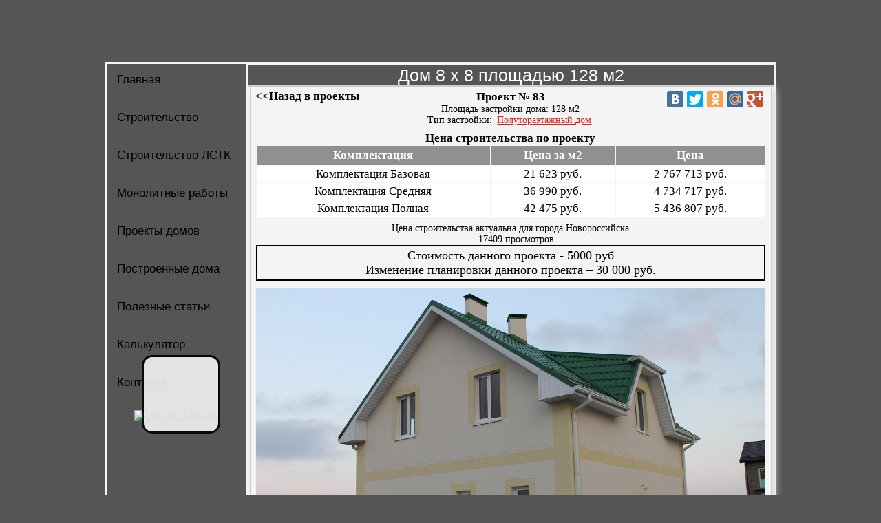

--- FILE ---
content_type: text/html; charset=cp1251
request_url: https://ast75.ru/proekt.php?id=83
body_size: 3964
content:
<!DOCTYPE html PUBLIC "-//W3C//DTD XHTML 1.0 Transitional//EN" "https://www.w3.org/TR/xhtml1/DTD/xhtml1-transitional.dtd">
<html xmlns="https://www.w3.org/1999/xhtml">
<head>
<meta http-equiv="Content-Type" content="text/html; charset=windows-1251" />
<title>Дом 8 x 8 площадью 128 м2 + проект</title>
<LINK rel="stylesheet" type="text/css" href="style.css?id=45">
<link rel="stylesheet" type="text/css" href="css/style_forrm.css"/>
<link rel="SHORTCUT ICON" href="https://ast75.ru/favicon.ico" type="image/x-icon" />
<meta name="description" content="">
<meta name="keywords" content ="">

<script type="text/javascript" src="js/jquery-1.4.2.min.js"></script>
<script src="js/myscripts.js" type="text/javascript"> </script>
<script type="text/javascript" src="js/jquery.cookies.js"></script>	
<script src="https://api-maps.yandex.ru/2.0-stable/?load=package.full&lang=ru-RU" type="text/javascript"></script>

<link href='fancybox/jquery.fancybox.css' rel='stylesheet' type='text/css' />

<script type='text/javascript' src='js/jquery.fancybox-1.2.1.pack.js'></script>

<script type='text/javascript'>
$(document).ready(function() {
    $('a.gallery').fancybox();

});
</script>

<script src="//yandex.st/share/cnt.share.js"></script>

</head>
<body>





<table width="980" border="0" align="center">
<tr>
<td height="84" align="left"></td>
</tr>
<tr bgcolor="#FF9900">
<td align="left" bgcolor="#F4F4F4"><table width="100%" border="0">
<tr>
<td width="200" valign="top" class="left"><!--noindex-->
<table width="100%" border="0" cellpadding="0" cellspacing="0" >
     <tr>
       <td width="98%">
       
  
<div>
<table width="100%" border="0" cellspacing="0" cellpadding="0">
<tr>
<td>

<ul id="menu">
<li><a href="/"><span>Главная</span></a></li>
<li><a href="/stroitelstvo-domov-v-Novorossiiske.php"><span>Строительство</span></a></li>
<li><a href="https://lstk.rabast.ru/" target='_blank'><span>Строительство ЛСТК</span></a></li>
<li><a href="/monolitnye-raboty-v-Novorossiyske.php"><span>Монолитные работы</span></a></li>
<li><a href="/proekty-domov.php"><span>Проекты домов</span></a></li>
<li><a href="/portfolio.php"><span>Построенные дома</span></a></li>
<li><a href="/stroitelnyj-blog-Novorossiyska.php"><span>Полезные статьи</span></a></li>
<li><a href='/kalkuljator-stroitelstva-doma.php'><span>Калькулятор</span></a></li>
<li><a href="/contacts.php"><span>Контакты</span></a></li>
</ul>

</td>
</tr>
</table>
</div>
<div style='height:7px;'></div>
<div align="center"><a href="/anketa_bank.php"><img title="Оформить кредит" src="img/miradom_334x400.jpg" alt="Оформить кредит" width="98%" border="0"></a></div>

<div style='height:5px;'></div>
		<table width="100%" border="0" cellspacing="0" cellpadding="0">
        <tr>
  <td align="center">
    
    <p>
      <!--LiveInternet counter-->
      <script type="text/javascript"><!--
document.write("<a href='https://www.liveinternet.ru/click' "+
"target=_blank><img src='//counter.yadro.ru/hit?t29.7;r"+
escape(document.referrer)+((typeof(screen)=="undefined")?"":
";s"+screen.width+"*"+screen.height+"*"+(screen.colorDepth?
screen.colorDepth:screen.pixelDepth))+";u"+escape(document.URL)+
";"+Math.random()+
"' alt='' title='LiveInternet: показано количество просмотров и"+
" посетителей' "+
"border='0' width='88' height='120'><\/a>")
//--></script>
      <!--/LiveInternet-->
      
 <div style='height:7px;'></div>     

      <!-- Yandex.Metrika informer -->
<a href="https://metrika.yandex.ru/stat/?id=10990288&amp;from=informer"
target="_blank" rel="nofollow"><img src="//bs.yandex.ru/informer/10990288/3_0_86FF20FF_66FF00FF_0_pageviews"
style="width:88px; height:31px; border:0;" alt="Яндекс.Метрика" title="Яндекс.Метрика: данные за сегодня (просмотры, визиты и уникальные посетители)" onclick="try{Ya.Metrika.informer({i:this,id:10990288,type:0,lang:'ru'});return false}catch(e){}"/></a>
<!-- /Yandex.Metrika informer -->

<!-- Yandex.Metrika counter -->
<div style="display:none;"><script type="text/javascript">
(function(w, c) {
    (w[c] = w[c] || []).push(function() {
        try {
            w.yaCounter10990288 = new Ya.Metrika({id:10990288, enableAll: true, webvisor:true});
        }
        catch(e) { }
    });
})(window, "yandex_metrika_callbacks");
</script></div>
<script src="//mc.yandex.ru/metrika/watch.js" type="text/javascript" defer="defer"></script>
<noscript><div><img src="//mc.yandex.ru/watch/10990288" style="position:absolute; left:-9999px;" alt="" /></div></noscript>
<!-- /Yandex.Metrika counter -->
    </td> 
  	</tr>
	</table>
	</td>
    </tr>
<tr>
<td align="center">

<div id="back-top">
		<a href="#top"><span></span></a>
	</div>

</td>
</tr>
    </table>
         
<!--/noindex-->
</td>
<td align="center" valign="top">

<div align='center'>
<div id="title">
<h1>Дом 8 x 8 площадью 128 м2</h1>
</div>
</div>


<div id='content'>
<div style="background-color:#F4F4F4;">
<div style="padding:8px;">   



<table align='center' width='100%' border='0'>
<tr>
<td valign='top' width='200'>
<div style='padding:2px; font-size:17px; margin-top:-9px; margin-left:-6px;'><strong><a href='proekty-domov.php' style='color:#000000; text-decoration:none;'><<Назад в проекты</a></strong></div>
<div style='height:1px; background-color:#CCCCCC;'></div>
</td>
<td>&nbsp;</td>
<td align='right' width='330'>
<div style='margin-top:-9px; margin-right:-6px;'>
<div style='padding:3px;' class='yashare-auto-init' data-yashareLink='' data-yashareTitle='' data-yashareDescription='' data-yashareImage='' data-yashareQuickServices='yaru,vkontakte,facebook,twitter,odnoklassniki,moimir,gplus' data-yashareTheme='counter' data-yashareType='big'></div>
</div>
</td>
</tr>
</table>
<div style='margin-top:-42px;'><div style='height:10px;'></div><div style='font-size:17px; font-weight:600;'>Проект № 83</div><div>Площадь застройки дома: 128 м2 </div><div>Тип застройки: <a style='padding:3px; font-size:14px; color:#DB241C' href='proekty-domov.php?cat=2'>Полутораэтажный дом</a></div>
<div style='height:8px;'></div> 
<div style='font-size:17px;'><strong>Цена строительства по  проекту </strong>
<table width='100%' border='0' cellpadding='2' cellspacing='1'>
<tr  bgcolor='#909090'>
<td align='center'><div align='center' style='padding:2px; color:#FFFFFF'><strong>Комплектация</strong></div></td>
<td align='center'><div align='center' style='padding:2px; color:#FFFFFF'><strong>Цена за м2</strong></div></td>
<td align='center'><div align='center' style='padding:2px; color:#FFFFFF'><strong>Цена</strong></div></td>
</tr>
<tr bgcolor='#FFFFFF'>
<td align='center'>Комплектация Базовая </td>
<td align='center'> 21 623 руб.</td>
<td align='center'>2 767 713 руб.</td>
</tr>
<tr bgcolor='#FFFFFF'>
<td align='center'>Комплектация Средняя</td>
<td align='center'> 36 990 руб.</td>
<td align='center'>4 734 717 руб.</td>
</tr>
<tr bgcolor='#FFFFFF'>
<td align='center'>Комплектация Полная </td>
<td align='center'>42 475 руб.</td>
<td align='center'>5 436 807 руб.</td>
</tr>
</table>
</div>
<div style='height:8px;'></div> 
<div>Цена строительства актуальна для города Новороссийска</div>
<img src='/img/views.png' width='12' height='8' align='baseline' /> 17409  просмотров
</div>
<div style='padding:3px; font-size:18px; border:2px solid #000000;'>
Стоимость данного проекта - 5000 руб<br />
Изменение планировки данного проекта – 30 000 руб.
</div>
<div style='height:10px;'></div>



<div align='center'>
<a href='https://rabast.ru/foto/full/svk0tcnm49wulrhqx8ep2iyf1og3az.jpg' class='gallery' rel='group1'>
<img src='https://rabast.ru/foto/full/svk0tcnm49wulrhqx8ep2iyf1og3az.jpg' width='100%' border='0'  />                  
</a>25.08.2016
</div>
<div style='height:15px;'></div>
<div style='height:1px; background-color:#CCCCCC;'></div>
<div style='height:15px;'></div>
<div align='center' style='font-size:18px;'><strong>Проекты строительства дома</strong></div>
<div style='height:10px;'></div>

<div style='height:10px;'></div>
<table align='center' border='0' cellspacing='0' cellpadding='0'>
<tr>

<td>
<div style='background-color:#FFFFFF; padding:6px; border: 1px solid #D9E0E7;'>
<div align='center'>
<a href='https://rabast.ru/foto/full/fhq53oy61t4sp8mbj20wdunelkxvrg.jpg' class='gallery' rel='group1' >
<img src='https://rabast.ru/foto/mini/fhq53oy61t4sp8mbj20wdunelkxvrg.jpg' width='344' border='0' />  
</a>
<div style='height:5px;'></div>
</div>
</div>
<div style='height:15px;'></div>
</td>
<td width='20'>&nbsp;</td>
<td>
<div style='background-color:#FFFFFF; padding:6px; border: 1px solid #D9E0E7;'>
<div align='center'>
<a href='https://rabast.ru/foto/full/e6hw1ijglyq8aobczr5042p93mvdku.jpg' class='gallery' rel='group1' >
<img src='https://rabast.ru/foto/mini/e6hw1ijglyq8aobczr5042p93mvdku.jpg' width='344' border='0' />  
</a>
<div style='height:5px;'></div>
</div>
</div>
<div style='height:15px;'></div>
</td>
<td width='20'>&nbsp;</td></tr><tr>
</tr>
</table>	
<div style='height:15px;'></div>
<div style='height:1px; background-color:#CCCCCC;'></div>
<div style='height:15px;'></div>
<div align='center' style='font-size:18px;'><strong>Фотографии этапов строительства дома</strong></div>
<div style='height:10px;'></div>


<table width='100%' align='center' border='0' cellspacing='0' cellpadding='0'>
<tr>

<td>
<div style='background-color:#FFFFFF; padding:6px; border: 1px solid #D9E0E7;'>
<div align='center'>
<a href='https://rabast.ru/foto/full/d1jznqso9plxuktac63bmvh02e7i8r.jpg' class='gallery' rel='group1' title='25.08.2016' >
<img src='https://rabast.ru/foto/mini/d1jznqso9plxuktac63bmvh02e7i8r.jpg' width='226' border='0' />  
</a>
</div>
</div>
<div style='height:15px;'></div>
</td>
<td width='10'>&nbsp;</td>

<td>
<div style='background-color:#FFFFFF; padding:6px; border: 1px solid #D9E0E7;'>
<div align='center'>
<a href='https://rabast.ru/foto/full/xea87y25swc3izr140ju9vtqfnmdob.jpg' class='gallery' rel='group1' title='25.08.2016' >
<img src='https://rabast.ru/foto/mini/xea87y25swc3izr140ju9vtqfnmdob.jpg' width='226' border='0' />  
</a>
</div>
</div>
<div style='height:15px;'></div>
</td>
<td width='10'>&nbsp;</td>

<td>
<div style='background-color:#FFFFFF; padding:6px; border: 1px solid #D9E0E7;'>
<div align='center'>
<a href='https://rabast.ru/foto/full/h9n18u0moxz74cqakvgw6diftjp5ey.jpg' class='gallery' rel='group1' title='25.08.2016' >
<img src='https://rabast.ru/foto/mini/h9n18u0moxz74cqakvgw6diftjp5ey.jpg' width='226' border='0' />  
</a>
</div>
</div>
<div style='height:15px;'></div>
</td>
<td width='10'>&nbsp;</td>
</tr><tr>
<td>
<div style='background-color:#FFFFFF; padding:6px; border: 1px solid #D9E0E7;'>
<div align='center'>
<a href='https://rabast.ru/foto/full/qhucf68g9an2l51kezitbomd403pjs.jpg' class='gallery' rel='group1' title='25.08.2016' >
<img src='https://rabast.ru/foto/mini/qhucf68g9an2l51kezitbomd403pjs.jpg' width='226' border='0' />  
</a>
</div>
</div>
<div style='height:15px;'></div>
</td>
<td width='10'>&nbsp;</td>

<td>
<div style='background-color:#FFFFFF; padding:6px; border: 1px solid #D9E0E7;'>
<div align='center'>
<a href='https://rabast.ru/foto/full/j5evznwkqs2i31th7rla84fm9yo0gd.jpg' class='gallery' rel='group1' title='25.08.2016' >
<img src='https://rabast.ru/foto/mini/j5evznwkqs2i31th7rla84fm9yo0gd.jpg' width='226' border='0' />  
</a>
</div>
</div>
<div style='height:15px;'></div>
</td>
<td width='10'>&nbsp;</td>

<td>
<div style='background-color:#FFFFFF; padding:6px; border: 1px solid #D9E0E7;'>
<div align='center'>
<a href='https://rabast.ru/foto/full/cpf2dr7ng45ov6s8j0q9xzue3kliah.jpg' class='gallery' rel='group1' title='25.08.2016' >
<img src='https://rabast.ru/foto/mini/cpf2dr7ng45ov6s8j0q9xzue3kliah.jpg' width='226' border='0' />  
</a>
</div>
</div>
<div style='height:15px;'></div>
</td>
<td width='10'>&nbsp;</td>
</tr><tr>
<td>
<div style='background-color:#FFFFFF; padding:6px; border: 1px solid #D9E0E7;'>
<div align='center'>
<a href='https://rabast.ru/foto/full/ral27twi3mqeoj1chfk950sydznv6b.jpg' class='gallery' rel='group1' title='25.08.2016' >
<img src='https://rabast.ru/foto/mini/ral27twi3mqeoj1chfk950sydznv6b.jpg' width='226' border='0' />  
</a>
</div>
</div>
<div style='height:15px;'></div>
</td>
<td width='10'>&nbsp;</td>

<td>
<div style='background-color:#FFFFFF; padding:6px; border: 1px solid #D9E0E7;'>
<div align='center'>
<a href='https://rabast.ru/foto/full/8mzhgud973f1ebkw6ls0jvtroxa4qp.jpg' class='gallery' rel='group1' title='25.08.2016' >
<img src='https://rabast.ru/foto/mini/8mzhgud973f1ebkw6ls0jvtroxa4qp.jpg' width='226' border='0' />  
</a>
</div>
</div>
<div style='height:15px;'></div>
</td>
<td width='10'>&nbsp;</td>

<td>
<div style='background-color:#FFFFFF; padding:6px; border: 1px solid #D9E0E7;'>
<div align='center'>
<a href='https://rabast.ru/foto/full/oz7gjx38t9clkbeih2v06dw4pnsquf.jpg' class='gallery' rel='group1' title='25.08.2016' >
<img src='https://rabast.ru/foto/mini/oz7gjx38t9clkbeih2v06dw4pnsquf.jpg' width='226' border='0' />  
</a>
</div>
</div>
<div style='height:15px;'></div>
</td>
<td width='10'>&nbsp;</td>
</tr><tr>
</tr>
</table></div>    

</div>
</div>

</td>
</tr>
</table>

</td>
</tr>
<tr>
<td>

<div style="padding:10px; background-color:#555555;">
<table width="100%" border="0" cellspacing="0" cellpadding="0">
<tr>
<td align="left"> 
<div style="height:8px;"></div>
<div><a href='stroitelstvo-domov-v-podmoskove.php' style='font-size:14px; color:#FFFFFF;'>
Строительство  в Подмосковье</a> | 
<a href='stroitelstvo-domov-v-krasnodare.php' style='font-size:14px; color:#FFFFFF;'>
Строительство  в Краснодаре</a>  
<a href='stroitelstvo-domov-v-Novorossiiske.php' style='font-size:14px; color:#FFFFFF;'>
Строительство  в Новороссийске</a>
</div>

<div style="height:8px;"></div>

<a href="/vizov_ingenera.php"><span>Вызов инженера</span></a>
<a href="/video-stroitelstva-domov-v-novorossijske/"><span>Видео</span></a>
<a href="/prodazha-pokupka-zemelnyh-uchastkov.php"><span>Земельные участки</span></a>
<a href="/obratnaya_svjaz.php"><span>Написать нам</span></a>
<a href="/voprosi-otveti.php"><span>Вопросы и ответы</span></a>

            
            <p class="zagolovki_H3">&copy; 2011-2026 Все права защищены ООО АСТ75<br />
            &copy; 2011-2026 All rights reserved OOO AST75 </p></td>
</tr>
</table>
</div></td>
</tr>
</table>

--- FILE ---
content_type: text/css
request_url: https://ast75.ru/style.css?id=45
body_size: 3207
content:
@charset "windows-1251";
/* CSS Document */

.main_border {border:1px solid #000000;}
body {


background: #555555 url(img/wapka_saita.png) no-repeat center top;
background-position: center top 1px;


font-family:Verdana;
font-size:14px;
color: #000;
margin: 0;
}
.left {background-color: #555;}

p {margin:14px; }


a {

   color: #000000;
}

a:hover {
	text-decoration: underline;
    color: #ffffff;}
	

h3 {
margin:0;
font-size:22px;
}

h2 {
margin:0;
font-size:22px;
}





.nav_link {

color: #00C;
font-size:16px;	
margin-top:10px;
margin-bottom:10px;
	
}



text_statii  {font-family:Verdana, Arial, Helvetica, sans-serif; font-size:14px;
color:#000000; }

.organizac {overflow:scroll;}


.zagolovki_H3 {

color:#FFFFFF; 
}

.pod_kartinkami {
color:#000000;
font-size:12px;
 
}

.nav_title {

margin-top:15px;
margin-left:5%;
margin-right:5%;
font-weight:bold;
text-align:center;
border-left:4px solid #cc0000;	
border-bottom:1px solid #424242;
	
}










.nav_link1 {

color: #ff9900;
font-size:16px;	
margin-top:10px;
margin-bottom:10px;
	
}

.nav_link2 {

color: #ff9900;
font-size:12px;	
margin-top:10px;
margin-bottom:10px;
	
}


.mini {
	
border: 1px solid #000000;
margin-bottom:7px;
margin-right:10px;
margin-top:2px;
}

.post_title2 {
font-weight:bold;
color:#000;
text-align:center;	
background-color:#ff6600;		
}

.post_title2 {
font-weight:bold;
color:#000;
font-size:18px;
text-align:center;	
background-color:#ff6600;		
}

.post_add {
font-size:11px;
margin-top:10px;
margin-bottom:10x;	
font-weight:bold;	
	
	}



.vnimanie {
font-family:Verdana;
font-size:18px;

}



#formOformlen {
    border: 1px solid #cc0000; 
}
	
.videlenBlock {
    border: 1px solid #cc0000;
}
	
	
hr {
 background:url(hr-background.png)  top center;
 height:6px;
 border:none !important;
}


TD.side
{
background-image:url(hr-background2.png);
width: 6px;
border:none !important;
background-position: 50% 50%;
}

.main_border_pocentry {border:1px solid #000000;
margin:0 auto;
}


.blocks{
      border:1px solid #000000;
      width:150px;
      height:150px;
      float:left;
     margin: 5px 5px 5px 5px; 
   background-color: #FF6600;
   font-size:14px;		
    
	
	}

.mini_blocks{
      border:1px solid #000000;
      width:100px;
      height:100px;
      float:left;
     margin: 5px 5px 5px 5px; 
   background-color: #FF6600;
   font-size:14px;}	

.kart_otstup{
      
     margin-top: 5px; 
   }	


	

.center {
        width: 94%;
        margin: 0 auto;
}




.zapis_1 {
color:#000000;	
	
	}
	
.forma_1 {
color:#000000;	
	
	}	
	
#buttonUp{
  display:none;
  position:fixed;
  width:100px;
  padding:10px;
  text-align:center;
  background-color:black;
}
#buttonUp a{font:12px Tahoma;color:#fff;}	

.forma_nastr{
color: #000;
font-size:16px;	
}

#block_dom {
   padding: 6px;
   width:170 px;
   position: relative;
   float: left;
   left: 50%

   }       
	
.align_center
{
    position: relative;
    float: right;
    right: 50%;
}

.image_oformlen
{
	padding:4px;

}

.image_oformlen img {
 -moz-transition: all 0.3s ease-out;
 -o-transition: all 0.3s ease-out;
 -webkit-transition: all 0.3s ease-out;
 
	padding:3px;
	border-radius: 3px;
	box-shadow: 3px 3px 6px rgba(0,0,0,0.9);
	background-color:#F4F4F4;
 }
 
.image_oformlen img:hover{
 -webkit-transform: scale(1.7);
 -moz-transform: scale(1.7);
 -o-transform: scale(1.7);
 }

 
.setka{
background: url(img/setka2.jpg) repeat #303030;
padding:4px;
margin-top:3px;
border-radius: 3px;
	} 
	
.image_oformlen2 img {
	padding:2px;
	border-radius: 3px;
	box-shadow: 3px 3px 6px rgba(0,0,0,0.9);
	background-color:#F4F4F4;
 }	
	
.image_oformlen2
{
	padding:4px;
	border-radius: 3px;
	box-shadow: 3px 3px 6px rgba(0,0,0,0.9);
	background-color:#F4F4F4;
}	
	
	
	
ul#menu {list-style-type:none; margin:0; padding:0;}

ul#menu li a{
	color:#000000; /* цвет букв в обычном состоянии */
	background: url(img/vert_menu.png) no-repeat 0 0; /* путь к изображению */
	text-decoration:none; 
	width: 200px;
	height: 55px;
	display:block;
	border:none;
}

ul#menu li a:hover{
	background-position: 50% 100%;
	width: 200px;
	height: 55px;
	display:block;
	color:#fff; /* цвет букв в активном состоянии */
	text-shadow: #000 2px 2px 0;	/* цвет тени у букв в активном состоянии */
}

ul#menu li a span{
	font-family:sans-serif; /* Шрифт букв */
	font-size:17px; /* размер букв */
	padding:12px 0 0 14px;
	display:block;	
}	


/*
/////////////////////////////////////////////////
Кнопка скроллинга 
///////////////////////////////////////////////// 
*/
#back-top {
	position: fixed;
	margin-left:50px;
	bottom: 90px;
}
#back-top a {
	width: 108px;
	display: block;
	text-align: center;
	font: 11px/100% Arial, Helvetica, sans-serif;
	font-weight:bold;
	text-transform: uppercase;
	text-decoration: none;
	color: #000;
	/* background color transition */
	-webkit-transition: 1s;
	-moz-transition: 1s;
	transition: 1s;
}
#back-top a:hover {
	color: #000;
}
/* arrow icon (span tag) */
#back-top span {
	width: 108px;
	height: 108px;
	display: block;
	background: #F4F4F4 url(img/up-arrow.png) no-repeat center center;
	/* rounded corners */
	-webkit-border-radius: 15px;
	-moz-border-radius: 15px;
	border-radius: 15px;
	
filter:progid:DXImageTransform.Microsoft.Alpha(opacity=50); /* IE 5.5+*/
-moz-opacity: 0.90; /* Mozilla 1.6 и ниже */
-khtml-opacity: 0.90; /* Konqueror 3.1, Safari 1.1 */
opacity: 0.90; /* CSS3 - Mozilla 1.7b +, Firefox 0.9 +, Safari 1.2+, Opera 9 */
	
	/* background color transition */
	-webkit-transition: 1s;
	-moz-transition: 1s;
	transition: 1s;
	border:3px solid #000;
}




#back-top a:hover span {
	background-color: #000;
}

/*
/////////////////////////////////////////////////
Кнопка скроллинга 
///////////////////////////////////////////////// 
*/

/*
/////////////////////////////////////////////////
всплывющее окно
///////////////////////////////////////////////// 
*/

#popup {
  display: table;
  position: fixed; top: 0; left: 0;
  z-index: 100;
  height: 100%;
  width: 100%;
  background: rgba(240,240,240,.9);
  visibility: hidden;
  animation: animaciya 1s 5s forwards; /* 5s - это количество секунд по истечении которых появляется сообщение */ 
  cursor: pointer;
}
@keyframes animaciya {   
  from {visibility: hidden;}  
  to {visibility: visible;} 
}
#popup figure {
  display: table-cell;
  vertical-align: middle;
}
#popup div, #popup figcaption, #popup figure:before {
  max-width: 500px; /* максимальная ширина */ 
  margin: 0 auto;
  border-style: solid; 
  border-color: rgb(88,125,164);
  background: #fff;
}
#popup figure:before { /* стиль кнопки "закрыть" */ 
  content: "закрыть";
  display: block;
  padding: 0 1%;
  border-width: 4px 4px 0 4px;
  border-radius: 5px 5px 0 0;
  text-align: right;
  color: rgb(88,125,164);
}
#popup div, #popup figcaption {
  padding: 1%;
  cursor: default;
}
#popup figcaption {
  position: relative;
  border-width: 0 4px 0 4px;
  font-size: 150%;
  text-transform: uppercase;
  color: rgb(100,100,100);
}
#popup figcaption:before { /* стиль восклицательного знака, не поддерживается Google Chrome. Его можно заменить на что-то более приемлемое */ 
  content: "\26a0 \20 \20";
  color: red;
  font-size: 150%;
  vertical-align: middle;
}
#popup div {
  border-width: 0 4px 4px 4px;
  border-radius: 0 0 5px 5px;
}
/*
/////////////////////////////////////////////////
всплывющее окно
///////////////////////////////////////////////// 
*/

#title {
    position: relative;
/*   height: 50px;*/
    background: #555;
    border-bottom: 2px #ccc solid;
}

#title h1, #title .pseudoH1 {
    display: block;
    font: normal 22px Arial;
    color: #fff;
    line-height: 30px;
    padding: 0px;
    margin-left: 15px;
				margin:0;
				font-family: tahoma,arial,verdana,sans-serif,Lucida Sans;
				font-size:25px;
}

#content {
    z-index: 1;
    width: 99%;
    border: 1px solid #ccc;
    border-top: 0px;
    -webkit-box-shadow: 5px 2px 10px #ddd;
    -moz-box-shadow: 5px 2px 10px #ddd;
    box-shadow: 5px 2px 10px #ddd;

}


.polls {
    padding: 10px 35px;
    text-align: center;
    border: 1px solid #e4e4e4;
    border-radius: 12px;
    box-shadow: inset 0px 0px 4px #CCCCCC;
				background-color:#F4F4F4;
				
}



/*Пункт  определения филиала начало*/


#id_gorod_vibrano{
	
    background-color: #ff7300;
    border: 1px solid #aaa;
    position: fixed;
    width: 100%;
    padding: 4px 4px 4px;
    box-sizing: border-box;
    text-align: center;
	z-index: 9999;
    color:#fff;
	font-size:16px;
}

#id_confrmdiv
{
    display: none;
    background-color: #eee;
    border-radius: 5px;
    border: 1px solid #aaa;
    position: fixed;
    width: 500px;
    left: 50%;
    margin-left: -150px;
    padding: 6px 8px 8px;
    box-sizing: border-box;
    text-align: center;
	z-index: 9999;
}
#id_confrmdiv button {
    background-color: #ff7300;
    display: inline-block;
    border-radius: 3px;
    border: 1px solid #aaa;
    padding: 5px;
    text-align: center;
    width: 150px;
    cursor: pointer;
	color:#fff;
	font-size:17px;
}
#id_confrmdiv .button:hover
{
    background-color: #ddd;
}
#confirmBox .message
{
    text-align: left;
    margin-bottom: 8px;
}

.popup_overlay{
  display: none;
  background: rgba(0,0,0,.9);
  width: 100%;
  height: 100%;
  position: fixed;
  top: 0;
  left: 0;
}
.popup{
  display: none;
  background: #fff;
  box-shadow: 0 0 10px rgba(0,0,0,1);
  width: 600px;
  height: 500px;
  position: fixed;
  top: 50%;
  left: 50%;
  margin-left: -300px;
  margin-top: -250px;
  z-index: 9999;
}
.popup_title{
  font-weight: bold;
  padding: 10px;
  z-index: 9999;
}
.popup_content{
  padding: 10px;
  border-top: 1px solid #ccc;
}
.closer{
  float: right;
  cursor: pointer;
}

/*Пункт  определения филиала конец*/

#block img{
border: 4px solid #FFFFFF;
}

#oblast_format img,iframe{
width:100%;	
padding-top:5px;
padding-bottom:5px;
}

#zagolovok_stat {
font-size:18px;
color:#FFF;
background-color:#333;
padding:4px;
border-radius:3px;
}

#zagolovok_stat a {
font-size:18px;
color:#FFF;
text-decoration:none;
}

#ssilka_dop a {
font-size:17px;
color:#d31017;
text-decoration:none;
font-weight:bold;
}

--- FILE ---
content_type: text/css
request_url: https://ast75.ru/css/style_forrm.css
body_size: 1476
content:
@charset "windows-1251";
/* CSS Document */

/**
 * 	Форма добавления 
 */
.decorated-form{
	padding: 5px 10px 10px 10px;
}
.decorated-form fieldset{
	border: none;
	margin: 0;
	padding: 0;
}
.decorated-form label{
	display: block;
	margin-bottom: 7px;
}


.decorated-form label.field2 input, .decorated-form label.field2 textarea, .decorated-form label.field2 select{
	display: block;
	width: 90px;
	height: 30px;
	padding: 1px 7px 1px 7px;
	border: none;
	
	background: #FFFFFF;
	box-shadow: inset 0 1px 3px #a1a9b0, 0 1px 0 #FFFFFF;
	border-radius: 3px;
	font-size: 15px;
	color: #2a2f35;
}




.decorated-form label.field input, .decorated-form label.field textarea, .decorated-form label.field select{
	display: block;
	width: 97%;
	height: 28px;
	padding: 1px 7px 1px 7px;
	border: none;
	
	background: #FFFFFF;
	box-shadow: inset 0 1px 3px #a1a9b0, 0 1px 0 #FFFFFF;
	border-radius: 3px;
	font-size: 15px;
	color: #2a2f35;
}
.decorated-form label.field input:focus, .decorated-form label.field textarea:focus, .decorated-form label.field select:focus{
	box-shadow: inset 0 1px 3px #a1a9b0, 0 0 3px #2b2b2b;
}
.decorated-form label.field textarea{
	height: 100px;
}
.decorated-form label.field select{
	width: 97%;
	padding-top: 4px;
	height: 26px;
}
.decorated-form label.field span{
	display: block;
	font-size: 14px;
	color: #293036;
	margin-bottom: 2px;
}
.decorated-form label.field span em{
	color: #ff6000;
}
.decorated-form label.field span.hint{
	display: block;
	font-size: 12px;
	font-weight: normal;
	line-height: 12px;
	margin: 2px 0 0 0;
	color: #9099a4;
}
.decorated-form label.field.error span.hint{
	color: #f33434;
}
.decorated-form label ul{
	margin: 0;
	padding: 0;
	list-style: none;
}
.decorated-form label ul li{
	font-size: 12px;
	line-height: 12px;
	color: #f33434;
	font-weight: normal;
	margin: 2px 0 0 0;
}
.decorated-form label.field.error input, .decorated-form label.field.error textarea, .decorated-form label.field.error select{
	box-shadow: inset 0 1px 3px #a1a9b0, 0 0 3px #ff0000;
	border: 1px solid #ff0000;
}
.decorated-form .gray-button, .decorated-form .orange-button{
	width: 320px;
}




/**
 * 	Яндекс-карта
 */
#map-shadow, .map-shadow{
	background: url('img/map-shadow.png') bottom center no-repeat;
	padding: 20px 0 20px 0;
}
#map-container, .map-container{
	border-radius: 9px;
	border: 1px solid #cdd2d5;
	box-shadow: inset 0 1px 1px #FFFFFF;
	padding: 9px;
	
	background: rgb(230,234,236); /* Old browsers */
	/*
	background: -moz-linear-gradient(top,  rgba(230,234,236,1) 0%, rgba(218,224,227,1) 100%); /
	background: -webkit-gradient(linear, left top, left bottom, color-stop(0%,rgba(230,234,236,1)), color-stop(100%,rgba(218,224,227,1))); 
	background: -webkit-linear-gradient(top,  rgba(230,234,236,1) 0%,rgba(218,224,227,1) 100%); 
	background: -o-linear-gradient(top,  rgba(230,234,236,1) 0%,rgba(218,224,227,1) 100%); 
	background: -ms-linear-gradient(top,  rgba(230,234,236,1) 0%,rgba(218,224,227,1) 100%); 
	background: linear-gradient(to bottom,  rgba(230,234,236,1) 0%,rgba(218,224,227,1) 100%); 
	filter: progid:DXImageTransform.Microsoft.gradient( startColorstr='#e6eaec', endColorstr='#dae0e3',GradientType=0 ); 
	*/
}
#map{
	border: 1px solid #cdd2d5;
	box-shadow: inset 0 1px 1px #CCCCCC;
	height: 480px;
}



/**
 * 	Стили кнопок
 */

.orange-button{
	display: block;
	height: 34px;
	padding: 0 15px;
	
	border: 1px solid #0c558a;
	border-radius: 3px;
	box-shadow: inset 0px 0px 1px white, 0px 1px 2px #0c558a;
	background: #1678b2; /* Old browsers */
	text-align: center;
	font-size: 18px;
	font-weight: bold;
	color: #FFFFFF;
	text-shadow: -1px -1px 0px #953600;
	
	cursor: pointer;
}
.orange-button:hover{
	background: #0c558a; /* Old browsers */
}
.orange-button:active{
	border: 1px solid #527397;
	text-shadow: -1px -1px 0 #953600;
	background: #527397; /* Old browsers */


}

.gray-button{
	display: block;
	height: 34px;
	padding: 0 15px;
	
	border: 1px solid #cfd4d8;
	border-radius: 3px;
	box-shadow: inset 0px 0px 1px white, 0px 1px 2px #a6afb3;
	
	background: rgb(250,250,250); /* Old browsers */
	background: -moz-linear-gradient(top,  rgba(250,250,250,1) 0%, rgba(239,241,242,1) 100%); /* FF3.6+ */
	background: -webkit-gradient(linear, left top, left bottom, color-stop(0%,rgba(250,250,250,1)), color-stop(100%,rgba(239,241,242,1))); /* Chrome,Safari4+ */
	background: -webkit-linear-gradient(top,  rgba(250,250,250,1) 0%,rgba(239,241,242,1) 100%); /* Chrome10+,Safari5.1+ */
	background: -o-linear-gradient(top,  rgba(250,250,250,1) 0%,rgba(239,241,242,1) 100%); /* Opera 11.10+ */
	background: -ms-linear-gradient(top,  rgba(250,250,250,1) 0%,rgba(239,241,242,1) 100%); /* IE10+ */
	background: linear-gradient(to bottom,  rgba(250,250,250,1) 0%,rgba(239,241,242,1) 100%); /* W3C */
	filter: progid:DXImageTransform.Microsoft.gradient( startColorstr='#fafafa', endColorstr='#eff1f2',GradientType=0 ); /* IE6-9 */

	text-align: center;
	font-size: 18px;
	font-weight: bold;
	color: #c1c6ca;
	text-shadow: -1px -1px 0px #999c9f;
	
	cursor: pointer;
}
.gray-button:hover{
	background: rgb(242,242,242); /* Old browsers */
	background: -moz-linear-gradient(top,  rgba(242,242,242,1) 0%, rgba(246,246,246,1) 24%, rgba(234,237,239,1) 59%, rgba(240,243,245,1) 90%, rgba(205,212,217,1) 100%); /* FF3.6+ */
	background: -webkit-gradient(linear, left top, left bottom, color-stop(0%,rgba(242,242,242,1)), color-stop(24%,rgba(246,246,246,1)), color-stop(59%,rgba(234,237,239,1)), color-stop(90%,rgba(240,243,245,1)), color-stop(100%,rgba(205,212,217,1))); /* Chrome,Safari4+ */
	background: -webkit-linear-gradient(top,  rgba(242,242,242,1) 0%,rgba(246,246,246,1) 24%,rgba(234,237,239,1) 59%,rgba(240,243,245,1) 90%,rgba(205,212,217,1) 100%); /* Chrome10+,Safari5.1+ */
	background: -o-linear-gradient(top,  rgba(242,242,242,1) 0%,rgba(246,246,246,1) 24%,rgba(234,237,239,1) 59%,rgba(240,243,245,1) 90%,rgba(205,212,217,1) 100%); /* Opera 11.10+ */
	background: -ms-linear-gradient(top,  rgba(242,242,242,1) 0%,rgba(246,246,246,1) 24%,rgba(234,237,239,1) 59%,rgba(240,243,245,1) 90%,rgba(205,212,217,1) 100%); /* IE10+ */
	background: linear-gradient(to bottom,  rgba(242,242,242,1) 0%,rgba(246,246,246,1) 24%,rgba(234,237,239,1) 59%,rgba(240,243,245,1) 90%,rgba(205,212,217,1) 100%); /* W3C */
	filter: progid:DXImageTransform.Microsoft.gradient( startColorstr='#f2f2f2', endColorstr='#cdd4d9',GradientType=0 ); /* IE6-9 */
}
.gray-button:active{
	border: 1px solid #e9eff3;
	box-shadow: inset 0 4px 4px #969da1;
	background: #eaedef;
}

